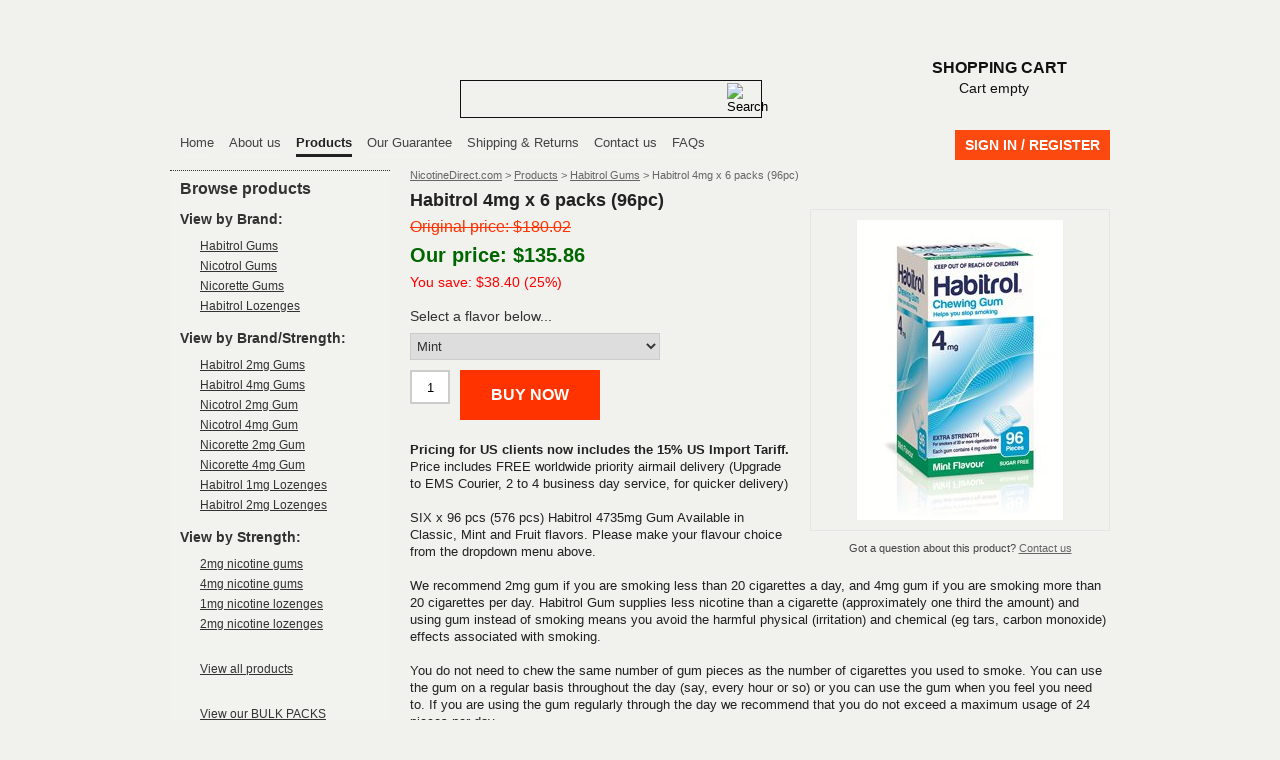

--- FILE ---
content_type: text/html; charset=utf-8
request_url: https://www.nicotinedirect.com/Products/Habitrol/Habitrol-4mg-x6-packs
body_size: 21474
content:
<!DOCTYPE html PUBLIC "-//W3C//DTD XHTML 1.0 Transitional//EN" "http://www.w3.org/TR/xhtml1/DTD/xhtml1-transitional.dtd">
<html xmlns="http://www.w3.org/1999/xhtml" >
<head id="head"><title>
	Habitrol 4mg x 6 packs
</title><meta name="description" content="Our safe and secure online store offers a wide range of Habitrol,  gums at discount prices with guaranteed delivery." /> 
<meta http-equiv="content-type" content="text/html; charset=UTF-8" /> 
<meta http-equiv="pragma" content="no-cache" /> 
<meta http-equiv="content-style-type" content="text/css" /> 
<meta http-equiv="content-script-type" content="text/javascript" /> 
<meta name="keywords" content="nicotinedirect, nicotine replacement, habitrol, nicotrol, nicorette, gums, lozenges, patches, inhalers" /> 
<link href="/CMSPages/GetResource.ashx?stylesheetname=NicotineDirect" type="text/css" rel="stylesheet"/> 
<meta http-equiv="X-UA-Compatible" content="IE=9" />
<!-- Google tag (gtag.js) -->
<script async src="https://www.googletagmanager.com/gtag/js?id=G-XS875GLSEH"></script>
<script>
  window.dataLayer = window.dataLayer || [];
  function gtag(){dataLayer.push(arguments);}
  gtag('js', new Date());

  gtag('config', 'G-XS875GLSEH');
</script>
<meta name="google-site-verification" content="9sQ5nmhZ5-AKJ-HWsYiBeMuc_ZHQSsJV3SGuqbK-FTc" /> 
<link href="/favicon.ico" type="image/x-icon" rel="shortcut icon"/> 
<link href="/favicon.ico" type="image/x-icon" rel="icon"/> 
<link href="/CMSPages/GetResource.ashx?stylesheetfile=/App_Themes/NicotineDirect/Skin.css" type="text/css" rel="stylesheet" /></head>
<body class="LTR Safari Chrome Safari131 Chrome131 ENNZ ContentBody" >
    <form method="post" action="/Products/Habitrol/Habitrol-4mg-x6-packs.aspx" onsubmit="javascript:return WebForm_OnSubmit();" id="form">
<div class="aspNetHidden">
<input type="hidden" name="manScript_HiddenField" id="manScript_HiddenField" value="" />
<input type="hidden" name="__EVENTTARGET" id="__EVENTTARGET" value="" />
<input type="hidden" name="__EVENTARGUMENT" id="__EVENTARGUMENT" value="" />

</div>

<script type="text/javascript">
//<![CDATA[
var theForm = document.forms['form'];
if (!theForm) {
    theForm = document.form;
}
function __doPostBack(eventTarget, eventArgument) {
    if (!theForm.onsubmit || (theForm.onsubmit() != false)) {
        theForm.__EVENTTARGET.value = eventTarget;
        theForm.__EVENTARGUMENT.value = eventArgument;
        theForm.submit();
    }
}
//]]>
</script>


<script src="/WebResource.axd?d=pynGkmcFUV13He1Qd6_TZP3Q_fYzbPTY7U9vA740OrYwqA7riSugE-v1YDNBoIJc8_BXkS4diNRwPvfJzHAt9w2&amp;t=638901968248157332" type="text/javascript"></script>


<script src="/CMSPages/GetResource.ashx?scriptfile=%7e%2fCMSScripts%2fcms.js" type="text/javascript"></script>
<script type="text/javascript">
	//<![CDATA[
WebForm_CallbackComplete = WebForm_CallbackComplete_SyncFixed
//]]>
</script>
<script type="text/javascript">
	//<![CDATA[

if (wopener == null) { 
	var wopener = window.dialogArguments;
} 
if (wopener == null) {
	wopener = opener;
}
if ((wopener == null) && (top != null))
{ 
	if(top.getWopener) {
		wopener  = top.getWopener(window);
	}
	else {
		wopener =  window.top.opener ? window.top.opener : window.top.dialogArguments;
	}
}
//]]>
</script><input type="hidden" name="lng" id="lng" value="en-NZ" />
<script type="text/javascript">
	//<![CDATA[

function PM_Postback(param) { if (window.top.HideScreenLockWarningAndSync) { window.top.HideScreenLockWarningAndSync(1080); }__doPostBack('m',param); }
function PM_Callback(param, callback, ctx) { if (window.top.HideScreenLockWarningAndSync) { window.top.HideScreenLockWarningAndSync(1080); }WebForm_DoCallback('m',param,callback,ctx,null,true); }
//]]>
</script>
<script src="/ScriptResource.axd?d=x6wALODbMJK5e0eRC_p1LeOa-NET7cWeFmRi_h_JPBaDcCiU4kj7HuNaK6taYoc5A__x98wUOBG2oM-W5UC0HtDnkB735QsSzqaOwGwzt0oXWOBing_wBmjDptIDRV7i0&amp;t=3a1336b1" type="text/javascript"></script>
<script src="/ScriptResource.axd?d=P5lTttoqSeZXoYRLQMIScDPs7t_a_D4Rr7jxQqcuxI-mJNWxV5N2x1Q7ZNzUbblUA1aFCQK5TzAqJBiohCmM_N03Arf1e5aLZM7q-hdTqj9ROT9fdtTRUqNPJVA9Ln380&amp;t=3a1336b1" type="text/javascript"></script>
<script src="/CMSPages/PortalTemplate.aspx?_TSM_HiddenField_=manScript_HiddenField&amp;_TSM_CombinedScripts_=%3b%3bAjaxControlToolkit%2c+Version%3d4.1.51116.0%2c+Culture%3dneutral%2c+PublicKeyToken%3d28f01b0e84b6d53e%3aen-NZ%3afd384f95-1b49-47cf-9b47-2fa2a921a36a%3a475a4ef5%3aeffe2a26%3a7e63a579" type="text/javascript"></script>
<script type="text/javascript">
//<![CDATA[
function WebForm_OnSubmit() {
null;
return true;
}
//]]>
</script>

<div class="aspNetHidden">

	<input type="hidden" name="__VIEWSTATEGENERATOR" id="__VIEWSTATEGENERATOR" value="A5343185" />
</div>
    <script type="text/javascript">
//<![CDATA[
Sys.WebForms.PageRequestManager._initialize('manScript', 'form', ['tp$lt$ctl01$ShoppingCartMiniPreview$upnlAjax','','tp$lt$ctl05$RandomProducts$repeater$ctl00$ctl00$addItem$upnlAjax','','tp$lt$ctl06$pageplaceholder$p$lt$zoneWide$ProductFilter$filterElem$statusSelector$pnlUpdate','','tp$lt$ctl06$pageplaceholder$p$lt$ctl00$ProductDetail$repItems$ctl00$ctl00$cartItemSelector$upnlAjax','','tctxM',''], [], [], 90, '');
//]]>
</script>
<div id="CMSHeaderDiv">
	<!-- -->
</div>
    <div id="ctxM">

</div>
    
<div id="container">
<div id="masthead">
<div id="logo"><a href="/" title="NicotineDirect.com - helping people to quit smoking since XXXX"><strong>NicotineDirect.com - helping people to quit smoking since XXXX</strong></a></div>
<div id="masthead-search"><div id="p_lt_ctl00_MastheadSearch_pnlSearch" class="searchBox" onkeypress="javascript:return WebForm_FireDefaultButton(event, &#39;p_lt_ctl00_MastheadSearch_btnImageButton&#39;)">
	
    <label for="p_lt_ctl00_MastheadSearch_txtWord" id="p_lt_ctl00_MastheadSearch_lblSearch" style="display:none;">Search for:</label>
    <input type="hidden" name="p$lt$ctl00$MastheadSearch$exWatermark_ClientState" id="p_lt_ctl00_MastheadSearch_exWatermark_ClientState" /><input name="p$lt$ctl00$MastheadSearch$txtWord" type="text" maxlength="1000" id="p_lt_ctl00_MastheadSearch_txtWord" class="search-textbox" />
    
    <input type="image" name="p$lt$ctl00$MastheadSearch$btnImageButton" id="p_lt_ctl00_MastheadSearch_btnImageButton" class="search-button" src="/App_Themes/NicotineDirect/search-button.png" alt="Search" onclick="javascript:WebForm_DoPostBackWithOptions(new WebForm_PostBackOptions(&quot;p$lt$ctl00$MastheadSearch$btnImageButton&quot;, &quot;&quot;, true, &quot;&quot;, &quot;&quot;, false, false))" />

</div>
</div>
<div id="masthead-cart"><div id="cartLink"><a class="cartLink" href="/Secure/Shopping-Cart.aspx">Shopping cart<div id="p_lt_ctl01_ShoppingCartMiniPreview_upnlAjax">
	
                    
                    
                    
                    
                    <!-- | <a href="/Secure/My-Account.aspx?page=orders">Re-order</a> [ <a href="/Re-order-facility.aspx">learn more</a> ]-->
             
             <div class="SmallTextLabel">
                        <span id="p_lt_ctl01_ShoppingCartMiniPreview_lblTotalPriceTitle">Cart empty</span>
                        </div>
            
    
</div></a></div></div>
</div>
<div id="navigation">
	<ul class="CMSListMenuUL" id="menuElem">
		<li class="CMSListMenuLI" style=""><a href="/Home" class="CMSListMenuLink" style="" >Home</a></li>
		<li class="CMSListMenuLI" style=""><a href="/About-us" class="CMSListMenuLink" style="" >About us</a></li>
		<li class="CMSListMenuHighlightedLI" style=""><a href="/Products" class="CMSListMenuLinkHighlighted" style="" >Products</a></li>
		<li class="CMSListMenuLI"><a href="/Our-Guarantee" class="CMSListMenuLink" >Our Guarantee</a></li>
		<li class="CMSListMenuLI" style=""><a href="/Shipping-and-Returns-Policy" class="CMSListMenuLink" style="" >Shipping &amp; Returns</a></li>
		<li class="CMSListMenuLI" style=""><a href="/Secure/Contact-us.aspx" class="CMSListMenuLink" style="" >Contact us</a></li>
		<li class="CMSListMenuLI" style=""><a href="/Frequently-Asked-Questions" class="CMSListMenuLink" style="" >FAQs</a></li>
	</ul>

<div class="sign-in">

<a id="p_lt_ctl02_SignOutButton1_btnSignOutLink" class="signoutLink" href="javascript:__doPostBack(&#39;p$lt$ctl02$SignOutButton1$btnSignOutLink&#39;,&#39;&#39;)">Sign in / Register</a></div>
</div>
<div id="content-background">
<div id="content">
  
<div class="primary">
  <div id="subnav"><div class="header">Browse products</div><div class="sub-header">View by Brand:</div>
	<ul id="menuElem">
		<li class="HighLighted"><a href="/Products/Habitrol" >Habitrol Gums</a></li>
		<li><a href="/Products/Nicotrol" >Nicotrol Gums</a></li>
		<li><a href="/Products/Nicorette" >Nicorette Gums</a></li>
		<li><a href="/Products/Habitrol-Lozenges" >Habitrol Lozenges</a></li>
	</ul>

<div class="sub-header">View by Brand/Strength:</div>

<ul style="margin:0;" class="CategoryListList"><li class="CategoryListItem"><a href="/Products?categoryid=31">Habitrol 2mg Gums</a></li><li class="CategoryListItem"><a href="/Products?categoryid=32">Habitrol 4mg Gums</a></li><li class="CategoryListItem"><a href="/Products?categoryid=33">Nicotrol 2mg Gum</a></li><li class="CategoryListItem"><a href="/Products?categoryid=34">Nicotrol 4mg Gum</a></li><li class="CategoryListItem"><a href="/Products?categoryid=35">Nicorette 2mg Gum</a></li><li class="CategoryListItem"><a href="/Products?categoryid=36">Nicorette 4mg Gum</a></li><li class="CategoryListItem"><a href="/Products?categoryid=37">Habitrol 1mg Lozenges</a></li><li class="CategoryListItem"><a href="/Products?categoryid=38">Habitrol 2mg Lozenges</a></li></ul><div class="sub-header">View by Strength:</div>

<ul style="margin:0;" class="CategoryListList"><li class="CategoryListItem"><a href="/Products?categoryid=23">2mg nicotine gums</a></li><li class="CategoryListItem"><a href="/Products?categoryid=24">4mg nicotine gums</a></li><li class="CategoryListItem"><a href="/Products?categoryid=27">1mg nicotine lozenges</a></li><li class="CategoryListItem"><a href="/Products?categoryid=28">2mg nicotine lozenges</a></li></ul><ul>
	<li>
		<a href="/Products.aspx">View all products</a></li>
</ul>
<ul><li><a href="/Products.aspx?categoryid=39">View our BULK PACKS</a></li></ul>
<div class="sub-header">Product Keyword search:</div>
<div id="lh-search"><div id="p_lt_ctl04_SubnavSearchBox_pnlSearch" class="searchBox" onkeypress="javascript:return WebForm_FireDefaultButton(event, &#39;p_lt_ctl04_SubnavSearchBox_btnImageButton&#39;)">
	
    <label for="p_lt_ctl04_SubnavSearchBox_txtWord" id="p_lt_ctl04_SubnavSearchBox_lblSearch" style="display:none;">Search for:</label>
    <input type="hidden" name="p$lt$ctl04$SubnavSearchBox$exWatermark_ClientState" id="p_lt_ctl04_SubnavSearchBox_exWatermark_ClientState" /><input name="p$lt$ctl04$SubnavSearchBox$txtWord" type="text" maxlength="1000" id="p_lt_ctl04_SubnavSearchBox_txtWord" class="search-textbox" />
    
    <input type="image" name="p$lt$ctl04$SubnavSearchBox$btnImageButton" id="p_lt_ctl04_SubnavSearchBox_btnImageButton" class="search-button" src="/App_Themes/BigSaveGum/search-button.png" alt="Search" onclick="javascript:WebForm_DoPostBackWithOptions(new WebForm_PostBackOptions(&quot;p$lt$ctl04$SubnavSearchBox$btnImageButton&quot;, &quot;&quot;, true, &quot;&quot;, &quot;&quot;, false, false))" />

</div>
</div>
<p>e.g. Habitrol 2mg</p></div>
  <div id="lh-special">
  <div class="preview">
    <div class="image">
      <a href="/Products/Nicotrol/Nicotrol-2mg-x24-packs" title="Nicotrol 2mg x 24 packs">
        <table id="wrapper"><tr><td><img src="/getmetafile/590c035a-5464-440e-8e03-361cab152256/Nicotrol-2mg-classic?maxsidesize=150" border="0" alt="Nicotrol 2mg x 24 packs" title="Nicotrol 2mg x 24 packs" /></td></tr></table>
      </a>
        
        <div class="special"></div>
        
    </div>
    <div class="detail">
      <h2><a href="/Products/Nicotrol/Nicotrol-2mg-x24-packs">Nicotrol 2mg x 24 packs</a></h2>
      <div class="price">$426.27</div>
      <div class="retail-price"><span class="strikethrough">$557.04</span> <span class="savings">You save 23%!</span></div><div id="p_lt_ctl05_RandomProducts_repeater_ctl00_ctl00_addItem_upnlAjax">
	
        <div id="p_lt_ctl05_RandomProducts_repeater_ctl00_ctl00_addItem_pnlContainer" class="CartItemSelectorContainer">
		
            <div id="p_lt_ctl05_RandomProducts_repeater_ctl00_ctl00_addItem_pnlSelectors" class="CartItemSelector">
			
                
                
                
            <div id="p_lt_ctl05_RandomProducts_repeater_ctl00_ctl00_addItem_opt30_pnlContainer" class="ProductOptionSelectorContainer">
				
    
    <label id="p_lt_ctl05_RandomProducts_repeater_ctl00_ctl00_addItem_opt30_lblCategName" class="OptionCategoryName" for="p_lt_ctl05_RandomProducts_repeater_ctl00_ctl00_addItem_opt30_dropdown">Nicotrol Gum</label>
    <div id="p_lt_ctl05_RandomProducts_repeater_ctl00_ctl00_addItem_opt30_pnlSelector" class="ProductOptionSelector">
					<select name="p$lt$ctl05$RandomProducts$repeater$ctl00$ctl00$addItem$opt30$dropdown" id="p_lt_ctl05_RandomProducts_repeater_ctl00_ctl00_addItem_opt30_dropdown" class="DropDownField">
						<option selected="selected" value="211">Classic (Original Regular)</option>
						<option value="460">Combo ( all Classic, as Mint now DISCONTINUED)</option>
						<option value="212">NB  (MINT is now discontinued)</option>

					</select>
				</div>
    <span id="p_lt_ctl05_RandomProducts_repeater_ctl00_ctl00_addItem_opt30_lblCategDescription" class="OptionCategoryDescription"><span style="color: rgb(255, 0, 0);"><strong> Please choose your flavor above</strong></span></span>

			</div>

		</div>
            
            
            <div id="p_lt_ctl05_RandomProducts_repeater_ctl00_ctl00_addItem_pnlButton" class="AddToCartContainer">
			
                
                
                
                
                
                
                
                
                
                <a id="p_lt_ctl05_RandomProducts_repeater_ctl00_ctl00_addItem_lnkAdd" title="Buy now" class="AddToCartLink" href="javascript:WebForm_DoPostBackWithOptions(new WebForm_PostBackOptions(&quot;p$lt$ctl05$RandomProducts$repeater$ctl00$ctl00$addItem$lnkAdd&quot;, &quot;&quot;, true, &quot;&quot;, &quot;&quot;, false, true))">Buy now</a>
            
		</div>
        
	</div>
        
<script type="text/javascript">
	//<![CDATA[
function ShoppingCartItemAddedHandler(message) { alert(message); }
//]]>
</script>
    
</div>

      <div class="product-info"><a href="/Products/Nicotrol/Nicotrol-2mg-x24-packs">Product details</a></div>
    </div>
  </div>
</div><div id="lh-endorsements">We accept the following:<br />
<br />
<img alt="Accepted payment methods" src="/Images/Site/accepted-payments.aspx" /><br />
<br />
<strong>NicotineDirect.com</strong> is committed to providing you with a safe and secure shopping experience.<br />
<br />
<img alt="DPS Payment Express" src="/Images/Site/dps-payment.aspx" /><br />
<br />
<img alt="GoDaddy SSL" height="31" src="/App_Themes/CoreImages/siteseal_gd_3_h_l_m.gif" width="132" /><br />
<a href="https://www.godaddy.com/ssl/ssl-certificates.aspx" style="font-family: arial; font-size: 9px" target="_blank">ssl certificates</a></div>
</div>
<div class="secondary">

<div id="product">
<div class="crumbtrail"><a href="/Home.aspx">NicotineDirect.com</a>&nbsp;&gt;&nbsp;<a href="/Products" class="CMSBreadCrumbsLink">Products</a> &gt; <a href="/Products/Habitrol" class="CMSBreadCrumbsLink">Habitrol Gums</a> &gt; <span  class="CMSBreadCrumbsCurrentItem">Habitrol 4mg x 6 packs (96pc)</span>
</div>

<div id="product-detail">

<a name="product-top"></a><div class="header-text"><h1>Habitrol 4mg x 6 packs (96pc)</h1></div>
<div id="product-information">
<div id="product-image-container"><div class="image">
<img src="/getmetafile/838c2f3c-4ff9-4241-94f6-7ee5f568774e/Habitrol-Gum-96-Mint-4mg-3D-(3)?maxsidesize=300" border="0" alt="Habitrol 4mg x 6 packs (96pc)" title="Habitrol 4mg x 6 packs (96pc)" />
  


</div>
<br /><div class="contact">Got a question about this product? <a href="/Contact-us.aspx">Contact us</a></div>
</div>
<div class="original-price">Original price: $180.02</div>
<div class="price">Our price: $135.86</div>
<span class="savings">You save: $38.40 (25%)</span><div class="optionText">Select a flavor below...</div> 
  <div class="product-addtocart"><div id="p_lt_ctl06_pageplaceholder_p_lt_ctl00_ProductDetail_repItems_ctl00_ctl00_cartItemSelector_upnlAjax">
	
        <div id="p_lt_ctl06_pageplaceholder_p_lt_ctl00_ProductDetail_repItems_ctl00_ctl00_cartItemSelector_pnlContainer" class="CartItemSelectorContainer">
		
            <div id="p_lt_ctl06_pageplaceholder_p_lt_ctl00_ProductDetail_repItems_ctl00_ctl00_cartItemSelector_pnlSelectors" class="CartItemSelector">
			
                
                
                
            <div id="p_lt_ctl06_pageplaceholder_p_lt_ctl00_ProductDetail_repItems_ctl00_ctl00_cartItemSelector_opt29_pnlContainer" class="ProductOptionSelectorContainer">
				
    
    <label id="p_lt_ctl06_pageplaceholder_p_lt_ctl00_ProductDetail_repItems_ctl00_ctl00_cartItemSelector_opt29_lblCategName" class="OptionCategoryName" for="p_lt_ctl06_pageplaceholder_p_lt_ctl00_ProductDetail_repItems_ctl00_ctl00_cartItemSelector_opt29_dropdown">Habitrol Gum</label>
    <div id="p_lt_ctl06_pageplaceholder_p_lt_ctl00_ProductDetail_repItems_ctl00_ctl00_cartItemSelector_opt29_pnlSelector" class="ProductOptionSelector">
					<select name="p$lt$ctl06$pageplaceholder$p$lt$ctl00$ProductDetail$repItems$ctl00$ctl00$cartItemSelector$opt29$dropdown" id="p_lt_ctl06_pageplaceholder_p_lt_ctl00_ProductDetail_repItems_ctl00_ctl00_cartItemSelector_opt29_dropdown" class="DropDownField">
						<option selected="selected" value="209">Mint</option>
						<option value="208">Fruit</option>
						<option value="207">Combo - 1/2 Mint, 1/2 Fruit</option>

					</select>
				</div>
    <span id="p_lt_ctl06_pageplaceholder_p_lt_ctl00_ProductDetail_repItems_ctl00_ctl00_cartItemSelector_opt29_lblCategDescription" class="OptionCategoryDescription"><span style="color: rgb(255, 0, 0);"><strong> Please select your flavor from the dropdown menu</strong></span></span>

			</div>

		</div>
            
            
            <div id="p_lt_ctl06_pageplaceholder_p_lt_ctl00_ProductDetail_repItems_ctl00_ctl00_cartItemSelector_pnlButton" class="AddToCartContainer">
			
                
                
                
                
                <label for="p_lt_ctl06_pageplaceholder_p_lt_ctl00_ProductDetail_repItems_ctl00_ctl00_cartItemSelector_txtUnits" id="p_lt_ctl06_pageplaceholder_p_lt_ctl00_ProductDetail_repItems_ctl00_ctl00_cartItemSelector_lblUnits" style="display:none;">Units</label>
                <input name="p$lt$ctl06$pageplaceholder$p$lt$ctl00$ProductDetail$repItems$ctl00$ctl00$cartItemSelector$txtUnits" type="text" value="1" maxlength="9" id="p_lt_ctl06_pageplaceholder_p_lt_ctl00_ProductDetail_repItems_ctl00_ctl00_cartItemSelector_txtUnits" class="AddToCartTextBox" />
                
                
                
                <a id="p_lt_ctl06_pageplaceholder_p_lt_ctl00_ProductDetail_repItems_ctl00_ctl00_cartItemSelector_lnkAdd" title="Buy now" class="AddToCartLink" href="javascript:WebForm_DoPostBackWithOptions(new WebForm_PostBackOptions(&quot;p$lt$ctl06$pageplaceholder$p$lt$ctl00$ProductDetail$repItems$ctl00$ctl00$cartItemSelector$lnkAdd&quot;, &quot;&quot;, true, &quot;&quot;, &quot;&quot;, false, true))">Buy now</a>
            
		</div>
        
	</div>
        
<script type="text/javascript">
	//<![CDATA[
function ShoppingCartItemAddedHandler(message) { alert(message); }
//]]>
</script>
    
</div>
</div>
<br /><br /><br /><br />
  <div class="description"><strong>Pricing for US clients now includes the 15% US Import Tariff.</strong><br />
Price includes FREE worldwide priority airmail delivery (Upgrade to EMS Courier, 2 to 4 business day service, for quicker delivery)<br />
<br />
SIX x 96 pcs (576 pcs) Habitrol 4735mg Gum Available in Classic, Mint and Fruit flavors. Please make your flavour choice from the dropdown menu above.<br />
<br />
We recommend 2mg gum if you are smoking less than 20 cigarettes a day, and 4mg gum if you are smoking more than 20 cigarettes per day. Habitrol Gum supplies less nicotine than a cigarette (approximately one third the amount) and using gum instead of smoking means you avoid the harmful physical (irritation) and chemical (eg tars, carbon monoxide) effects associated with smoking.<br />
<br />
You do not need to chew the same number of gum pieces as the number of cigarettes you used to smoke. You can use the gum on a regular basis throughout the day (say, every hour or so) or you can use the gum when you feel you need to. If you are using the gum regularly through the day we recommend that you do not exceed a maximum usage of 24 pieces per day.<br />
<br />
<strong>Correct chewing technique is important</strong> &ndash; this is not a &ldquo;normal&rdquo; chewing gum:
<ul>
	<li>
		Chew until a strong taste or slight tingling sensation is felt (~ a minute)</li>
	<li>
		Stop chewing and place or &quot;park&quot; the gum between cheek and gum (the nicotine is released slowly from the gum resin and absorbed directly from the lining of the mouth).</li>
	<li>
		When the tingling has almost gone, start to chew again</li>
	<li>
		Each gum of gum can be chewed for about 30 minutes</li>
</ul>
We suggest you consider using Habitrol gum regularly for at least 3 months. as part of your programme to become smokefree. After this time, you can gradually begin to reduce the amount you are using and when down to only 1 or 2 pieces a day, you can stop (although you may wish to have some gum on hand in case you face any particularly tempting situation) Some people find the lure of cigarettes so strong that they end up maintaining themselves on the gum. This harm-reduction approach has it&#39;s merits (it&#39;s inherently safer than smoking), but we recommend that if you are using this product longer than 6 months that you seek your doctor&#39;s advice.<br />
<br />
A support programme and/or help from your pharmacist, doctor or a trained counsellor will increase your chances of quitting smoking.<br />
<br />
<strong>Do NOT use if:</strong>
<ul>
	<li>
		you are continuing to smoke ! ( this may lead to nicotine overdosage)</li>
	<li>
		you are pregnant or breastfeeding, unless after detailed advicefrom your doctor or pharmacist</li>
	<li>
		you are a child</li>
	<li>
		you suffer from active oesophagitis, inflammation of the mouth or pharynx, or gastric or peptic ulcers</li>
	<li>
		you have ingested coffee, juices, or fizzy drinks in the 15 minutes before using the gum (this may reduce the absorption of nicotine)</li>
	<li>
		you wear dentures, unless on the advice of your dentist</li>
</ul>
<strong>Does Habitrol Gum have any side effects? </strong><br />
Sometimes there can be some minor side effects which you may have for the first few days. These include:
<ul>
	<li>
		A bitter taste.</li>
	<li>
		Hiccups.</li>
	<li>
		Sore throat.</li>
	<li>
		Headache.</li>
	<li>
		Feeling sick or dizzy.</li>
	<li>
		If you tend to get indigestion: mild indigestion or heartburn.</li>
</ul>
None of the above side effects are serious and if you get them, try reading the chewing instructions again to check you are not chewing the gum too fast or too often. Other side effects are uncommon, but may include palpitations, an irregular heartbeat, a rash or itching or swelling of the tongue or mouth, If any of these occur stop using the gum and tell your doctor or pharmacist.<br />
<br />
<strong>Ingredients </strong>
<ul>
	<li>
		Each piece of gum contains 4mg of nicotine in a resin complex.</li>
	<li>
		Other ingredients: gum base, sorbitol (0.19g per piece), calcium carbonate, glycerol, sodium carbonate, sodium bicarbonate, amberlite, levomenthol, butylated hydroxytoluene, acesulfame potassium, saccharin, saccharin sodium, carnauba wax, talc and water. Sodium content: 0.012g per piece.</li>
	<li>
		Habitrol Fruit Chewing Gum also contains fruit flavouring.</li>
	<li>
		Habitrol Mint Chewing Gum also contains peppermint oil and eucalyptus oil</li>
</ul>
<ul><li><a href="#product-top"><strong>Return to the top</strong></a></li></ul></div><br />

</div>
</div><div class="clearboth"></div><div id="sitewide-advert">
<a href="/Smoking-Cessation-Information.aspx" title="Information about smoking cessation"><img alt="" src="/getattachment/8ca4ed79-24e8-4f25-93f4-c5f18ec89408/Sitewide-Advert" /></a>
</div>
</div></div>
</div>
<div class="clearboth"></div>
</div>
<div id="footer">
<div id="site-disclaimer"><strong>NicotineDirect.com &copy; <span><script type="text/javascript" language="JavaScript">
var currentDate = new Date();
var year = currentDate.getFullYear();
document.write(year);
</script></span></strong> | <a href="/Home.aspx">Home</a> | <a href="/Products.aspx">Products</a> | <a href="/Our-Guarantee.aspx">Our Guarantee</a> | <a href="/Shipping-and-Returns-Policy.aspx">Shipping &amp; Returns</a> | <a href="/Currency.aspx">Currency</a> | <a href="/Privacy-and-Security.aspx">Privacy &amp; Security</a> | <a href="/Contact-us.aspx">Contact us</a> | <a href="/Sitemap.aspx">Sitemap</a></div>
<div id="design-disclaimer"><a href="http://www.tierracreative.com/" title="Tierra Creative Web Design and Development">Website by Tierra Creative</a></div>
</div>
</div>
<div id="disclaimer"><br />
<strong>This page is best viewed in an up-to-date web browser with stylesheets (CSS) enabled. While you will be able to view the content of this page in your current browser, you will not be able to get the full visual experience. Please consider upgrading your browser software or enabling style sheets (CSS) if you are able to do so. The latest version of <a href="http://www.mozilla.com/en-US/" title="Firefox web browser">Firefox</a>, <a href="http://www.apple.com/safari/" title="Safari web browser">Safari</a>, <a href="http://www.google.com/chrome/" title="Google Chrome web browser">Google Chrome</a> or 
<a href="http://www.microsoft.com/ie" title="Internet Explorer web browser">Internet Explorer</a> will work best if you're after a new browser.</strong>
</div>
    
    

<script type="text/javascript">
	//<![CDATA[
if (typeof(Sys.Browser.WebKit) == 'undefined') {
    Sys.Browser.WebKit = {};
}
if (navigator.userAgent.indexOf('WebKit/') > -1) {
    Sys.Browser.agent = Sys.Browser.WebKit;
    Sys.Browser.version = parseFloat(navigator.userAgent.match(/WebKit\/(\d+(\.\d+)?)/)[1]);
    Sys.Browser.name = 'WebKit';
}
//]]>
</script>
<script type="text/javascript">
//<![CDATA[
(function() {var fn = function() {$get("manScript_HiddenField").value = '';Sys.Application.remove_init(fn);};Sys.Application.add_init(fn);})();
var callBackFrameUrl='/WebResource.axd?d=beToSAE3vdsL1QUQUxjWdcNJKiy2e_a8hTjcrSXQUs2t0PRNH11wZwzwHelDTLrduX7xVw2fKBLOEnTu3E_ZZA2&t=638901968248157332';
WebForm_InitCallback();Sys.Application.add_init(function() {
    $create(Sys.Extended.UI.TextBoxWatermarkBehavior, {"ClientStateFieldID":"p_lt_ctl00_MastheadSearch_exWatermark_ClientState","WatermarkText":"Product search e.g. Habitrol 2mg","id":"p_lt_ctl00_MastheadSearch_exWatermark"}, null, null, $get("p_lt_ctl00_MastheadSearch_txtWord"));
});
Sys.Application.add_init(function() {
    $create(Sys.Extended.UI.TextBoxWatermarkBehavior, {"ClientStateFieldID":"p_lt_ctl04_SubnavSearchBox_exWatermark_ClientState","WatermarkText":"Search for...","id":"p_lt_ctl04_SubnavSearchBox_exWatermark"}, null, null, $get("p_lt_ctl04_SubnavSearchBox_txtWord"));
});
//]]>
</script>
  <input type="hidden" name="__VIEWSTATE" id="__VIEWSTATE" value="vcrQYb0U6b92grLApcrxNBX6exOhYyJXsdzPd3dikL8HuD1iy7Xh3o6fNdIVNLSDJKxrfTx+6mxwASZmxBaw2F8MMDyB7fkzG7XBKMFJ5r3jnGQr5nign3bO6ztd/srD7Fd9cgde7IXcgtxjTcn/hOggxreEZ6S8MEJ0ot4qeUHCBgF1Ii/RVoTqBw5lH1zYChKJ2Tl1E01rul2u9D6RjsymfPkjhGl/nxxeXyehlF+bfso3NnhAYjNMbnvXCCgwPSBRxtVTQNEmkt/YFyxnK1aeZnxZD7khjCjHxJgMVscDFScrT78B125M6aUFEHYOxvcjC8tq1a9ZKA2zoKmeowpNN4ANmVQtnL5ULN/qR2bJweNOXNkKjZcavc3PDF0VgNv/9tuoJ3HSDAgfwLWOOC3/8wrQ/m/LxgyOVibL1NNOzQ+gp+SbRsroCm7inDmfUMzldvJwB2+Vr8GgHo4wt6l6hg73mvLp1fspgz7dyZqMLVDJCATynfAnrJkG6x3Ed1+pZyxz7TcyS/gLb/d30duuJisc3XkZnLcBhBDRGtupnqEuLXdU2di+asCiJbDaaY2nXLhDrJ9s6RkLLxSIsbfjf/1A6h0uNrSuLc2h2omUAfhdrrjO7IV1UxfX4i+FIjsJcQ6pzZkHr0bdI9YKlk36TNJuNm/uzU4oKnjWeRZW5cuETNTYExUAAUOM849JBcgkGfk4dNKkvsvb+fp2eZrTSKb9o+sK/[base64]/SnKtKOM+CPRC+sAathAXimm2CBnRTY/clvmKkkV/8yQEBGLOHhu4CTb8qIoETknz8anl6bxhhUkweaVH7/HOHi86TwwRHAt2wk266VNLFXY0PNaRtrGvkZ9cLnnwWvQ4/sVHgZZj/[base64]/6a0zsMzauUxht+Gl4d4iVv/ncVHzcuSGWCmflSgtIQIOhZEsvm93VGSBDbOZiut+9Q6M0hMTKSjW1ecFAveOml9n7kwoS8enBvNPUY4dMQ9IBkOILIiHK/szND13xgMdwq5xwWZ74wcMEzI2qRRplsz8wKQVRegxq8RM53d5Ielt5P+WfBZeOK1mG41fWVILR5K4Cc1xQQMm4ScOIUcQPaDbLT5tJXIdHdUikW2XlnxPfu2wtfh0lkM+XY+I+l3O9gs0wQhQddAFwOiHY3H/G3f3esMKWZXK/GhYZvljz3VIOeozHZU/Y5qx5slFMm2lKxDOlM284d1kQHONmvXjjZocO1CWZFdKtm3EOt0WU9JR5FkGxfk1Nkc/DXFF/[base64]/G+XncLSI9JH3aZwN6PHciiTa+S9oplt9iyDgmANfoN6H0eBVnX37RZi+BoCz5nidRR03dhdN1Ptell8LlNYUaz2DF5cIE1AJehuQdjs0jn74DcSrfplW5k1HgmjMmJIbLAFvh1BQpnq23aNfwifoMW4Ks4UjPHGjifNgouQu2L2WHX0Zf8/ubbpNd4gVUTvbUZ4WblrE4vJ1QGPsypHqTS6pIP0rUpg99RghUQBdVhvZNV0MLdXDb+bz7+LJrGqCxwSWijt2E4p+BuQGgeyzIlNvzdKS2sdJEDb1CobsoGgMKmkQgaN2vKnHkovUIqTNeQSsOV839ChCz/QfIlBepw2akm0bSZj6Lg9cuwLr5Fc4RuUm9Gc0H/2A3qv1VbJqlNVoBDkcLpUYtbLmkei2MhSfA7gr7VdtLvN22KRvq5CVAUjghDcSWyuPoUoI9FtjVVsYcJIQ3P+TzFjz70d0RX1fFtqIi1oWssrvnyO6DP2OixZh0pFdJWW+7TCyl4pXHPv9O9R53iXfchhQ+8ubKXp4ESX2HDMPo/0MDhTMUVAT50omouhb5wk0cSfohyAbsk/aZh9jalXGfT3SuAMfjzanNc7KHf6fIDkZwsIxxZUHe/VGjauUeQxQnuckDjyg07VS4CtLqII9xNhyqDK3NbKvefMVIlanqPIKAmJPZecQXbMh7YfCi3JWFz6ui6fKGLktF0fT0gPL/dEmOv4ne/8rMP7HopnvLbjsKgi1mpMZ4qzuyAWjX8gAXN+j66o0pbZjXNKxxLGToXNXHoQ5go12M0TuWE698MI70RTWZYzF1MDlgdLyoCYTrqby+GloyrzRyDlXJ+qW2kouMam+zmiUs1qQghdBqr1KndmHbDyi39dLiJMgnCJMOBElBNbTtpZl6hsq7WBatfbIE2/wTBIbbbF2XeGSlLbnR9J7/gIpBk9KjiTGvzuSd/AyyUaBpAKdqEgTbzOFPguhtbump4i3vFe+scRMt7RckY/7mm+ywQUSgD42GRcRVbHKkTMlTvJc5uTyhjdsT9QMhKrQhG1HATEQhZFwmmZnGSaS6G3EJT9COFjSm+hEwIZZkVbSx1SKOAm6lC2kmy2Uw8KOthohsB6xiwafF+ZeLCD/RfMnsG4U1pm7movVYVEoVj8X8OVBGS8Ceop98QR3EgRg9ZxZOFSk4OeZprXGEanWqoLjrijcixUjXZSIPTUtkqbqDPRqmrOFmQT2Gv+qf2pOejq9+BCT9zg3B0u7ZmPwOwtVbY/6ddgfGw8OJv71+j41GDcGyPjD8+j1X+bKTeEZg5e6uijNBvXAw5pyXZxOq1AGeV2iV1Lb+UfVSj7gKNkq6h+XSudCCtgSApyVeeytLB82teog7RBzeAI1nkhSrX/Q73ljXOvmCk/Xw31H6pkwTpIk7Pa+ISDleawcJmP4U8Q45M3m/G9SqnScS7Ll5qPpWqcyodCngCuiDG1vc/9JCxmZUbnLMp/Pwn7JEOoTTD/KL6XEw+tZDDPAkMtJDOjbWGwL8Jtx7aNTiNjywlTSL3Di9LExojG7/w6nELtVVTH5hDyZo8QHDsUDQmKL9MWhQGyCDEQ7IXX2n42KR6GiAvOQRZrfjkZ0frR5ONQEfFci4Tnc7dw5Jr0MSWYVXCOiePlvYvBauD/5sSwNveHzOpgoQEItnEvJ614r+f5yAdYNNXi5BcJu/Ck5CRy/bMWrPG7vcxFwJgbvW4Vg4zb9DnKV6NmNt3EZMRw120cPEkOCKsjhRBhll/OFwiy7hiDfHuDBEEByxc2pwI2Yjt6dsC5QUmRwZnFycqVPVtsn9wbGH7qrGqpsTfRzj4OvlwwYxYY9BEpdg8FOJU1FF4E677YVT8xAWG229R12WBgo4rg1tAweR+yydz75W68CCy8O/EIMCMkMUQnXJfg1GJgF0S+7XxufkfjSWtNzHpq9kg2w5nqhRxUnwM1LE7K8GoUxM6O4dut3vcXR6piG1HcQ0+dtekspifYilir3bxs8f7cljJxERP5yqob6IC5nRQKArF0XzOQTz/uuhvUnmJu9YW6My5tl5Qr3le/giHDT5tKyIJwQckTNm5VEVVyVreGJUPNj5sdSyhxTwIk7WrNd49IL5m8KcrQ0md9Ubj8YlDk/q4PQyvUUNnexZ+WmhMcC+zX+iWfVM4ZVSgxKXAAACH3iHqauBjA7QSiVFoUONWVaCbfW/p/WDErIXDLFl4q3DbCnF7fhJZ4bG9OamACh2amQ9dzAiLRZI6mJr9NmvDfqmgvnSn/zW3XdSu1a/qKq/e4tItHnBtpRwfpgqkeuUXj/LuDMVv8UupF/IdhbsPsn9nqjGoDJM670Z2wP1/geTKNeA8h8wmmN8Nvf1ctkP8N92RBP6pPNuzyri+RlW39nfFZtYOUXqCCVljjSBOyM4RoXb2iT5OlKqPwRYFtezx1FGkPc7thf9Rz/BMamyZgY98h4smFpaHxYV9oMsRwMaRncmCd6Qj5WXquDbUSsbv4XTkCNk2ClCWf4scDf6so7bqMmP1LKd64uWOy6TTegXV0vUwwMaXP79OnJ9sa9YLGj1TTyYjJHVVsEVbrVcFH0dtot3jZuQx6B9wK38HmKggNMo2BAPz1BsdEx7beBalbZC18l+mF8/WTNv9oZH4cGAWoeday/q16rbZcOUiktgxvq/btpStF03FR/f7XHghRcpMKDQl/ftGWrjC2B9BIujj8dDqRn12Qaysk3DcIdR1a6CajrddzRpkV9W9gKbb07enRDRoHeteVG+g+WgYtycjYa/kuqwq/RjWzZxu/cj8OaLBt8dvkrzjDSpSAaANiolFDu+mZ7aklwb2mpmbkQsPa6sBB+GOQH7P+G5o27/H1LyGPMrSkjGivvv1DOmkr7YFSdKKamQ9s4e+Y3v3mAUo2SyLcCnAn3/U1osSFl79xvwwEYA0qmIXZLc4+70dSW3Z148YeACvr7MIVIlSvMTJmLmJqU4sh670/aOPa4rpnefTsjmgjDlW5DHVvgZib80UfYaHwLpwg10GP1y73vXzrn1PkYRpjiq4gchFySFKG8o9Zd79gmh+veGE1e3Y6NAr98QYyMmJaHWuPq2dH/OJpKXosS5MzETEi8np/BFmq8r7ew6LlUXk9QaF/XdEtSPITuFwU1x/[base64]/3LzklxbP5Hd/IsxCnUOZChcRcrVdey144O/6WouMqaabvhel4rXzDAXlNCN2kKw/6u4h+/aDghgwCbU5bBMvqQ+9/msVwUcDhjfUB6xD4wu1l8RGXoYn2l9jmgz6roMNFT83lqSdu6diPzUGZCzNYn4+Ko0YVXGac0jeXm2KEmgbdYjvl9k0xzYQUBhMKuFmI1FR0/SUhZXVLd9/fLHeYq+Y3xlZNCZzjMr0QP9Yd2R9F+drk1ubvSf7rs7hNCPFxO07nYt1zyFjlYK/X4lTjQIMYER8/qBoo0SK0ANH1sCAuNmNw1aIKL5JGDbhn4gSAelYbJ/DsIHg8oce4dYML7V0YFlV7aEHq7+9JTUcgNzj69luEuUIjc3tcLufTJioFjXQ28v1DsLrkecWZ61prCtMNuH1hO0Fc5UECG2YD0Zth9+57W3kJ6ZJURlyM3a75YpBnDA/4ndEd3HJahCxc7o9MQ5jVQd0jsi3KrVz/lpjLUmq36WZFFaeLT6eTSEXLewNDx6iOUp47wMPws5b7qlZwuN56XT4+ZACcUuAuuQCphAS/y2/aPWB8dZCiOzlT0f5zoa2tWnpRRzqz5GQM/HffxOh7iv43Zj4LHlH1XMljWebQ9P0Jh0qmVembQnocCdwzs4T79KLQirfthjFKgx/eIp0TaVsMKb4bhQzD1DodMw5BBbpNmaoL7peU6eexgiN9Uf1DR0IdDmcw86sSPGK+4kY+3kNwJktz2l9yy5ObseIX4nP/A+MclxXar5Hengmcd0vpmueyShIIfDv4kiArteTq6a5z5mRi5BfUkt30IAUIVrUsX3pULlIzlKBXt7O98K7WIq4pUvyTgkT63ZRAxE6xbTGvl49mhdw12x8xxIg0o97En57cCWUWe48bZKhdNu5xhezGDt/PiO06Rvt2zvuc28h3P7CavuF9XN+r7/Zpf4zqUgRTWa97cKjgL4d+ap+dIcViNHEaMInKpW51gY27OCyTaS2U3lNQXorkiSNPxwERi3l4BypUfeXaOsVJs7K/1vmOnIsh2bXioQsClYYPltDLwiUP4OjmUCfFuLY/HckR68Fn2Fr4JYhgCDsj8y3AA0ktce4kDJIgKC6LXTZamN36qUkIGQ8+gZpUgwaoENEJ2/bVEsdQiVg6dlKA5oPOG+0r/Q7aRyXguirg1e/SIMXXPGWMLi+7N+PYWtQ5JSTJeJMjNFffp1u8Yhnq7g5HAMXwjZQ1lzeYzpFrs8mGV2h7A4e5NyIXey+rx7cGa3nQLdUQC5/oLDvKmoTmE2hXMasM5GGgHP8wEPbsvTUwCxUBxGNJ+0Eok+qzOWe1Gepdqiwuhyhf3S4YEKirUozv0bXEu0Is8XT7WeLFd2LwxrLdM0v3LbHPJCky2AFWyq8L6XMUejh2e51qOqThStHRR9qaO6+Cw4vZ7CLqBGflnTpvGqL+w/KTKSYGTSmZT4lU49VlR58Wan38sImSXPVCgXfe2CN7DM7JNTJjl0WlT1gZJoF4Fe9KEdsNIP+/j20mT0UI/KJZCFoNmhJfF5ew5RmGeSaPxZ4PLIOUwZ+ikzTItKXUAapZFcFZhhDzn3VYHgZPukadg+NH6EExG0KLlh232mD6ocjFlW7EHd0VbaMuDhAaKcxGva38t1nXBzrpb1mEVIdgHfxiRgsjVgy9tB7kXWu17O3/OfeU7zj6GO/lyfdWveHWC8W/NICofl433/LWDDe8dznv2s9nM/bSRjwoeBkpJw8TT6/sIWYEag78261OyI5lwGkwj4d301qBta8cLVbtdJBNR3aocu3nzbr6IelfkT0NAR4SwhGnCVU9iL8Pe74i8gyxcx08bl+dIhR+5hh8VGtsedLzGnnB/d54pkUlrzaYOROliPeYop6fuXiMniBfYYDhCgSoeH8TROzTT7rZLMXRPH8KjH3Wy9VI2CTAvGwNCQUsWa7U50bCTTl6n8IVApeJGCJFH5U1QE1Opj/mytDib0hBsOAczsI3d9As1mcRAhQASURYdkPnOwLkhEn24DFXgTsMM1mz9vYFcPueLLj6jdISz3tOzNCSVTWOOxNBMQEzyBFy5Hda3Jdy12ia8O5Sz5PRsqTy1lVQHjAHQoGh3NPyCQU2JWSMz6tEhWBrKB0Q2mcwKh1/zzhA63p149iK477/Sf1FtZJZT+KjyYk7/+LsKIm0BF9ORfFghKB5nEJqZeCgNDCjWfL9nHvHYsGIjD09d2vvCJHvHNBFaIfxQ1bGxef1TAGCP9F81YNIQxuWZGmtbSJGMjiAf7IXAdiR/wNTCA2C01kJ8Rm2tX+acmwZypJh4kcaq+FVb6uPunka/yW6Q/81CxcdbhbHYh5WBXcC6d5cBF4FeERYO912KLbZ041N/2rSQJMqc1cey5hQA6+XaYq+BF+uXBBP+LmrHw+qzR0oLrrFJwbikgg0+HB7djQFhxQqTBhOZ0Dim6oRHRIstGRYEHVHO9uyDaUKb8jktqUw+FEsZR/WsjBhlyQtnfh5VLbfDjaeladl3PmDhgDUn/EQBTWK+2mbIuN1XIvTuA/OBcP+OBj0xofwd4htQlShltEMYgh3/VTcNK8AkSWirff9BectX8aLkRYsEd1Yf6whn/rNSj0as4KDfCYdD+S7ddWlpDzx6xMWmlK1on5lwKdA09vDhvfKQCowHissS0Z+r7NC67BZHlPhn9i/ujwkIRbDDDUzIDi1w7B/vqjuj/lUf67NgjXGH6eyW61TjwCyCv7d8y2oosr6lEWcs+CZO71vSB7kmy8Tv8rV+ONRv180XgBoYTiZ2jkgtmkt+JG3eq5ek1mC4dxUop5BmUjiLeqnhMtThqys2GC+fzBGzCovQC1z4PYZ2fUq4S1HwYS/ZJV9KP7Xqea51nzvCi3B5MbQ/IJNqsGRS1VE0jYCZ4xXQsOpCXjC3lko7qw+dpGzqMLhXTClQk7nREJ94JQed5whVGrrgSGHIHjKX/IXSnI+eO8PPxhih546yYi7U7q3SERFXpZz4ovaeDg12c0r2eyPx1E4l1hwe4RF+zt03OVjo8HZ+6DTRC4yIs81eA99a6uoJ9bvAClg5ixpwvdHsZufsAIcajlkeoIxdWHB/hYGz7dYFQmpV8AEHvWcmPXKMz/WnVMnT4Nv49CwWhix38Gu2NgexgllCbnQA3JrryEPiJbm8CgY+CRpO7bSYS7BnZp+QLbwji0M/xQS5CPZF0+9oNcNrc7FE5lZw1TnCT5qTKXovyd/BkkQ4PClHZYN9925Gi/q6xC2rlXYGxVWWE/smniCUvVBS/b2uMJWiogXlQ+uuh3Fzc1uJXMyplQ5A8/KfzLakVBpZ02hExk0yrPnfhfBOyUbxU4xNAnLVVbXuxPqzSm+2aDvk2PG/Jcv7V1mqZ4LbZRzoK91B5gqDLKSMKffK0jp96/[base64]/18Fkj6NgGTxHtP7hmEYAp5AyvBYlZ6RRHQc8fHoikYaEDcRlGyqX+ZDE15SDy+T9nGTOV0UkVRo1V5fTTVLt+tLGu/[base64]/XdPREuCyztFJkOeNjqnQcev6HDOb2DabtfN1p/pdDLH0OltalNLFdAqS79uMmdKdj9+uoEVFqJ2/oJOpVWYsG/14uy/qaqqOhvYkgI5wu+KWq5kVpcukMN4UHfPh9mz4mK+2YfGUe898KiNvd4UOoa2jr9Vs/nhfJpfFGEIb+qFdC07zhUs39863DTFu2XilMfD4CZl89vpETPWsp935i2Gs7xDNpAwsBVg2jm5Q2LUX7+EjzOIKttaQQ6ajnifOI5rRBYSfQ7LGbChKTNX4EMdCRJ3xb1FgivVqNqrAPmR71kxB7xOuxN/F9/1gsQw9Md31cevw/YYOI6QauUYuoV85jH2aDpAE+0fOt/Bq5xqPJTHiceAFoYEgxY+zEqTckZlT5BavT5YVOq0bEklMIh1nrT3IdBHiNpmksgSmfnHY0GCNmES5JVWv3UpiXvs69zevv/11B0dxKxO+Zh1kOLZ0mTy8KqpS1F9lkSWBYSC0yV4vY6C6vQr+r5yBUCgyU5gfLkk5j7RYb+E7VhpR8BC4Dx8jk+ncRwUwNoYNR+/rBG4/V5atld+lSKuA9JHRu2IExqD2PxKx6e3wpICygrAZivOB5Pg5GFfPzR7nSre3ucuvUU+B/lbAdXvK+I91QYyg9t6f55XJTq/89L/SoQo5Wcs4NGj9A28aeAhJi2s1lU47r9OOlxVqzeTyb7B4asOLFJl8uXWd7NY2ALUxcD/5ZrPpkv8oGU6VdL7ICEP1Tlvf1Po1T6EX4TDXz8hRZKzRQldu/rf0GK1QoXTHb/X0JLZ1+VgHYv/86mG598ulYY6URAagIku63vOdTe7uU488EmKV7PFKryZcoeg8wNTxi7PwRRr0oNxBRqjNd83GMtpHS0P/7o5Qh1JpoB83bX99jDQmxD2qLpVRXPW+PLli6XLIWLkFC8xo+OG6JSIB9F3OG1hWnEhuf8585DjlVYC9iWy4oJqgLNNvagH9Kn9PLBZeuiTerlcZepPcco8c8tuIdQpK4RdOIT8ZJSoPjPL+QlbCWDq9Qoy5japqIijNZbujQMQBzyzXUcZZw+PM9/8MpdMMrvGQxTQNHbDldSELHFBf7dVaBIJUfDPGL5/9tpro7fq8nR59Ca/TRDV4a3MpQUcIX5fcnravvDjrBO4/thknzy6c18rRQtiu8tcBi8Q==" />
    <script type="text/javascript"> 
      //<![CDATA[
      if (window.WebForm_InitCallback) { 
        __theFormPostData = '';
        __theFormPostCollection = new Array();
        window.WebForm_InitCallback(); 
      }
      //]]>
    </script>
  </form>
</body>
</html>


--- FILE ---
content_type: text/css
request_url: https://www.nicotinedirect.com/CMSPages/GetResource.ashx?stylesheetname=NicotineDirect
body_size: 7752
content:
@charset "utf-8";html,body,div,span,applet,object,iframe,h1,h2,h3,h4,h5,h6,p,blockquote,pre,a,abbr,acronym,address,big,cite,code,del,dfn,em,font,img,ins,kbd,q,s,samp,small,strike,strong,sub,sup,tt,var,b,u,i,center,dl,dt,dd,ol,ul,li,fieldset,form,label,legend,table,caption,tbody,tfoot,thead,tr,th,td{margin:0;padding:0;border:0;outline:0;font-size:100%;background:transparent}body{line-height:1}ol,ul{list-style:none}blockquote,q{quotes:none}blockquote:before,blockquote:after,q:before,q:after{content:'';content:none}:focus{outline:0}ins{text-decoration:none}del{text-decoration:line-through}table{border-collapse:collapse;border-spacing:0}html{}body{font-family:Arial;font-size:12px;background:#f1f1ee url(https://www.nicotinedirect.com/App_Themes/NicotineDirect/background.png) 0 0 repeat-x}h1{}h2{}h3{}h4{}p{}a{}a:hover{}#container{width:1000px;margin:0 auto}.clearboth{clear:both}#masthead{clear:both;position:relative;width:1000px;height:130px;display:block;background:url(https://www.nicotinedirect.com/App_Themes/NicotineDirect/masthead_bg.png) 0 0 no-repeat}#masthead #logo a{position:absolute;width:181px;height:110px;display:block;top:20px;left:30px;background:url(https://www.nicotinedirect.com/App_Themes/NicotineDirect/NicotineDirect_logo.png) 0 0 no-repeat}#masthead-search{position:absolute;width:300px;height:36px;display:block;left:320px;bottom:12px;border:solid #111 1px}#masthead-search .search-textbox{clear:both;width:220px;height:36px;display:block;float:left;border:none;background:transparent;color:#666;line-height:36px;padding:0 0 0 10px}#masthead-search .search-button{width:32px;height:32px;display:block;float:right;margin:2px 2px 0 0}#masthead-cart{position:absolute;width:300px;height:auto;display:block;right:30px;top:60px;text-align:center}#masthead-cart .cartLink{padding:0 0 25px 58px;background:transparent url(https://www.nicotinedirect.com/App_Themes/NicotineDirect/cart-off.png) no-repeat 0 -5px;font-weight:bold;font-size:16px;text-transform:uppercase;text-decoration:none;color:#111;margin:0 0 0 20px}#masthead-cart .cartLink:hover{background:transparent url(https://www.nicotinedirect.com/App_Themes/NicotineDirect/cart-on.png) no-repeat 0 -5px;color:#f30}#masthead-cart .cartLink .SmallTextLabel{margin:0 0 0 68px;display:block;text-transform:none;font-weight:normal;font-size:14px;line-height:25px}#masthead-buttons{position:absolute;width:300px;height:32px;display:block;right:30px;bottom:10px;text-align:right}#masthead-buttons .sign-in a{clear:both;line-height:32px;text-align:center;color:#fff;font-size:14px;font-weight:bold;font-family:Arial;text-decoration:none;text-transform:uppercase;background:#fc4910;border:none;cursor:pointer;padding:5px 10px;margin:0;-webkit-transition:background .3s;transition:background .3s}#masthead-buttons .sign-in a:hover{background:#111}#navigation{clear:both;width:940px;height:30px;display:block;background:url(https://www.nicotinedirect.com/App_Themes/NicotineDirect/nav-bg.png) 0 0 no-repeat;padding:0 30px}#navigation ul.CMSListMenuUL{clear:both;width:660px;height:28px;display:block;list-style-type:none;margin:0;overflow:hidden;padding:0 10px;float:left}#navigation ul.CMSListMenuUL li{font-size:13px}#navigation ul.CMSListMenuUL .CMSListMenuHighlightedLI a{height:24px;display:block;color:#222;text-decoration:none;padding:0;float:left;margin-right:15px;line-height:26px;border-bottom:solid #222 3px;font-weight:bold}#navigation ul.CMSListMenuUL .CMSListMenuLI a:hover{height:24px;display:block;color:#f30;text-decoration:none;padding:0;float:left;margin-right:15px;line-height:26px;border-bottom:solid #f30 3px}#navigation ul.CMSListMenuUL .CMSListMenuLI a{height:24px;display:block;color:#444;text-decoration:none;float:left;margin-right:15px;line-height:26px;border-bottom:solid #f2f3ee 3px}#navigation ul.CMSListMenuUL .CMSListMenuLILast a{height:24px;display:block;color:#444;text-decoration:none;float:right;line-height:26px;border-bottom:solid #f2f3ee 3px}#navigation ul.CMSListMenuUL li.CMSListMenuHighlightedLILast a{height:24px;display:block;color:#222;text-decoration:none;padding:0;float:right;line-height:26px;border-bottom:solid #222 3px;font-weight:bold}#navigation ul.CMSListMenuUL .CMSListMenuLILast a:hover{height:24px;display:block;color:#f30;text-decoration:none;padding:0;float:right;line-height:26px;border-bottom:solid #f30 3px}#navigation .sign-in a{height:30px;display:block;line-height:30px;text-align:center;color:#fff;font-size:14px;font-weight:bold;font-family:Arial;text-decoration:none;text-transform:uppercase;background:#fc4910;border:none;cursor:pointer;padding:0 10px;margin:0;-webkit-transition:background .3s;transition:background .3s;float:right}#navigation .sign-in a:hover{background:#111}#content-background{clear:both;width:980px;height:auto;display:block;background:url(https://www.nicotinedirect.com/App_Themes/NicotineDirect/content_bg.png) 0 0 repeat-y;padding:10px}#content{clear:both;width:960px;height:auto;display:block;padding-left:20px}#errors .ErrorLabel{font-size:12px;color:red;padding:0}#customerTools{clear:both;width:918px;height:20px;display:block;background:#f2f3ee;border:dotted #333 1px;margin:0 0 10px 0;padding:5px 10px;line-height:22px;color:#111;font-size:12px}#currentUser{float:left}#currentUser .currentUser{font-weight:bold}#signOut{float:right}.wide{clear:both;width:960px;padding:0;display:block}.primary{clear:both;width:220px;padding-left:0;display:block;float:left}.secondary{width:720px;display:block;float:right}#subnav{clear:both;display:block;margin-bottom:10px;border-top:dotted #333 1px;border-bottom:dotted #333 1px;padding:10px;background:#f2f3ee}#subnav .header{clear:both;display:block;color:#333;padding-bottom:15px;font-size:16px;font-weight:bold}#subnav .sub-header{clear:both;display:block;color:#333;font-size:14px;font-weight:bold}#subnav ul{clear:both;list-style-image:url(https://www.nicotinedirect.com/App_Themes/CoreImages/bullet-point.gif);display:block;padding:10px 0 15px 20px}#subnav li a{line-height:20px;color:#333}#subnav li a:hover{color:#f30}#subnav .reset a{clear:both;display:block;background:url(https://www.nicotinedirect.com/App_Themes/CoreImages/bullet-point.gif) 5px 21px no-repeat;padding-left:20px;padding-top:20px;color:#333}#lh-search{clear:Both;width:194px;height:32px;display:block;border:solid #ccc 2px;margin:8px 0 0 0;background:#fff}#lh-search .search-textbox{clear:both;border:none;background:transparent;width:150px;height:32px;display:block;float:left;padding:0 0 0 10px;color:#333}#lh-search .search-button{width:32px;height:32px;display:block;float:right}#subnav p{clear:both;display:block;font-size:12px;line-height:25px;color:#f30;padding:0 0 0 12px}#lh-search .header{clear:both;display:block;font-size:16px;padding-bottom:10px;color:#222}#lh-search .text{clear:both;display:block;font-size:12px;line-height:15px;padding-bottom:10px;color:#222}#search-container{position:relative;width:200px;height:30px;display:block}#search-container .search-textbox{position:absolute;width:138px;height:28px;display:block;color:#333;border:solid #ccc 1px;padding:0 5px;top:0;left:0}#search-container .search-button{position:absolute;width:40px;height:30px;border:solid #ccc 1px;display:block;top:0;right:0;font-size:13px;color:#333}#lh-special .header{clear:both;width:169px;height:31px;display:block;background:url(https://www.nicotinedirect.com/App_Themes/NicotineDirect/specials_icon.png) 0 0 no-repeat;padding-left:41px;line-height:31px;font-size:13px;font-weight:bold;color:red;margin-bottom:10px}#lh-special .promo{clear:both;width:200px;height:auto;display:block;text-align:center}#lh-special .promo .image{width:160px;height:120px;display:block;margin:0 auto;text-align:center;padding:10px 0}#lh-special .hot-deal{position:absolute;width:108px;height:74px;display:block;top:-5px;right:-5px;background:url(https://www.nicotinedirect.com/App_Themes/NicotineDirect/hotdeal_icon.png) 0 0 no-repeat;z-index:100}#lh-special .promo h2 a{clear:both;font-size:14px;line-height:18px;color:#222;text-decoration:none}#lh-special .promo .retail-price{clear:both;width:200px;height:20px;display:block;line-height:20px;font-size:14px;color:#f30;text-decoration:line-through;margin-top:5px}#lh-special .promo .price{clear:both;width:200px;height:25px;display:block;line-height:25px;font-size:18px;color:#060;margin-bottom:5px}#lh-special .promo h2 a:hover{color:#f30;text-decoration:underline}#lh-special .promo .btn-more-info a{background:url(https://www.nicotinedirect.com/App_Themes/CoreImages/btn_content.png) repeat-x top left;width:120px;height:25px;display:block;font-size:12px;line-height:25px;border:1px solid #999993;text-transform:uppercase;color:#222;margin:0 auto;text-decoration:none}#lh-newsletter{clear:both;display:block;margin-bottom:10px;border-top:dotted #333 1px;border-bottom:dotted #333 1px;padding:10px}#lh-newsletter .header{clear:both;display:block;text-align:center;font-size:13px;line-height:18px;text-transform:uppercase;color:#222;margin:0 0 10px 0}#lh-newsletter .header span{font-weight:bold;color:#f30}#lh-newsletter .Table{clear:both;width:100%}#lh-newsletter label{width:auto;height:25px;display:block;padding-right:10px;padding:10px 0 0 0;color:#222;font-size:11px}#lh-newsletter .CaptchaMessage{line-height:15px}#lh-newsletter .CaptchaTable input[type="text"]{clear:both;width:40px;border:solid #999 1px;padding:5px;margin:0}#lh-newsletter .SubscriptionTextbox{width:130px;height:25px;display:block;border:solid #999 1px;float:right}#lh-newsletter .SubscriptionButton{background:#f30;width:120px;height:26px;line-height:27px;font-size:12px;font-weight:bold;border:none;text-transform:uppercase;color:#fff;cursor:pointer;margin:15px 0 5px 0;-webkit-transition:background .3s;transition:background .3s}#lh-newsletter .SubscriptionButton:hover{background:#000;color:#fff}#lh-newsletter .sub-header{clear:both;width:200px;height:20px;display:block;font-size:11px;color:#222;line-height:30px;text-align:right}#latest-newsletter a{clear:both;width:auto;margin:10px 0 20px 0;display:block;text-align:center;color:red}#lh-endorsements{clear:both;display:block;margin:25px 0 10px 0;text-align:center;font-size:11px;line-height:14px;color:#222}#splash{clear:both;position:relative;width:700px;height:300px;border-top:dotted #333 1px;border-bottom:dotted #333 1px;background:url(https://www.nicotinedirect.com/Splash/nicotine-direct-splash.aspx) 0 0 no-repeat}#splash-header{position:absolute;width:360px;height:25px;display:block;top:20px;left:10px;color:#333;font-weight:bold;font-size:16px}#splash-text{position:absolute;width:300px;height:60px;display:block;bottom:20px;left:10px;color:#333;font-size:14px;line-height:19px}#reorder-promo{clear:both;position:relative;width:660px;height:40px;display:block;margin:10px 0 15px 0;border-top:dotted #333 1px;border-bottom:dotted #333 1px;padding:5px 20px;background:#f2f3ee}#reorder-promo h3{position:absolute;width:500px;height:10px;display:block;top:11px;left:20px;color:#222;font-size:11px;text-transform:uppercase}#reorder-promo p{position:absolute;width:500px;height:10px;display:block;top:26px;left:20px;color:#222;font-size:11px}#reorder-promo li.reorder a{width:auto;height:35px;line-height:35px;text-align:center;color:#fff;font-size:15px;font-weight:bold;font-family:Arial;text-decoration:none;text-transform:uppercase;background:#fc4910;border:none;cursor:pointer;padding:0 20px;margin-top:2px;-webkit-transition:background .3s;transition:background .3s;float:right}#reorder-promo li.reorder a:hover{background:#111}#filters{clear:both;display:block;color:#222}#filters li a{display:block;float:left;color:#222;margin:5px 10px 0 0}#passwordReset input[type="submit"],#unsubscribe input[type="submit"],#subscribe input[type="submit"],#contact-form input[type="submit"],#shopping-cart input[type="submit"],#login-form input[type="submit"],#register input[type="submit"],.sign-in-button input[type="submit"]{width:auto;height:40px;line-height:32px;text-align:center;color:#fff;font-size:15px;font-weight:bold;font-family:Arial;text-decoration:none;text-transform:uppercase;background:#fc4910;border:none;cursor:pointer;padding:0 20px;-webkit-transition:background .3s;transition:background .3s}#passwordReset input[type="submit"]:hover,#unsubscribe input[type="submit"]:hover,#subscribe input[type="submit"]:hover,#contact-form input[type="submit"]:hover,#masthead-cart .signoutButton:hover,#shopping-cart input[type="submit"]:hover,#login-form input[type="submit"]:hover,#register input[type="submit"]:hover,.sign-in-button input[type="submit"]:hover{color:#fff;background:#000}#passwordReset input[type="password"],#shopping-cart input[type="text"],#shopping-cart input[type="password"],#register input[type="text"],#register input[type="password"],#my-account input[type="text"],#my-account input[type="password"],#unsubscribe input[type="text"],#subscribe input[type="text"],#contact-form input[type="text"],#login-form input[type="text"],#login-form input[type="password"]{display:block;border:1px solid #999;padding:4px 5px!important}#shopping-cart select,#my-account select{height:30px;border:1px solid #999;padding:4px 5px}#shopping-cart textarea,#send-to-friend textarea{border:1px solid #999;padding:4px 5px}#feature .header-text h1,#search .header-text h1,#contact .header-text h1,#product .header-text h1,#newsletter .header-text h1,#secure .header-text h1{clear:both;width:auto;display:block;font-size:18px;color:#222;margin-right:20px}#home .text-area,#feature .text-area,#search .text-area,#contact .text-area,#newsletter .text-area,#secure .text-area,#product .text-area{clear:both;width:auto;color:#222;font-size:13px;margin-right:20px;line-height:18px}.text-area p{padding-bottom:10px}.text-area h1{font-size:16px;line-height:20px;padding:10px 0 5px 0}.text-area h2{font-size:14px;line-height:18px;padding:10px 0 5px 0}.text-area h3{font-size:12px;line-height:16px;padding:10px 0 5px 0}.text-area h4{font-size:11px;line-height:15px;padding:5px 0}.text-area ul{list-style-image:url(https://www.nicotinedirect.com/App_Themes/CoreImages/bullet-point.gif);padding-left:20px;line-height:20px;margin:15px 0}.text-area ul ul{margin:0}.text-area tr{border-bottom:solid 1px #e5e5e5}.text-area td{padding:5px 0}.crumbtrail a,#footer a,#product-image-container .contact a{color:#666}.crumbtrail a:hover,#footer a:hover{color:#333}#customerTools a,#login-form a,#product-information .description a,#siteseal a,#shopping-cart a,#my-account .TabsContent a,#sign-in a,#sitemap a,#search-results a,.text-area a,#masthead-cart a,#lh-endorsements a,#subnav .sub-header a,#lh-newsletter .sub-header a,.PagerControl a,#masthead-reorder a,#filters a{color:#222}#customerTools a:hover,#login-form a:hover,#product-information .description a:hover,#product-image-container .contact a:hover,#siteseal a:hover,#shopping-cart a:hover,#my-account .TabsContent a:hover,#sign-in a:hover,#sitemap a:hover,#search-results a:hover,.text-area a:hover,#masthead-cart a:hover,#lh-endorsements a:hover,#subnav .sub-header a:hover,#lh-newsletter .sub-header a:hover,.PagerControl a:hover,#masthead-reorder a:hover,#filters a:hover{color:#f30}.PagerControl{clear:both;width:700px;font-size:13px;line-height:19px;text-align:center;color:#222}#wrapper{height:100%;width:100%;margin:0;padding:0;border:0}#wrapper td{vertical-align:middle;text-align:center}#product-filter h3{clear:both;display:block;color:#333;padding:0 0 10px 0}#product-filter{clear:both}#product-filter label{height:30px;padding:0 10px 0 0;display:block;float:left;color:#666;line-height:28px}#product-filter .ProductSearch{display:block;float:left;width:160px;height:17px;border:1px solid #ccc;padding:4px 5px;margin:0 10px 0 0;color:#333}#product-filter .DropDownList{display:block;float:left;width:160px;height:27px;border:1px solid #ccc;padding:4px 5px;color:#666}#product-filter .ContentButton{display:block;float:left;background:url(https://www.nicotinedirect.com/App_Themes/CoreImages/btn_content.png) repeat-x top left;width:100px;height:26px;font-size:11px;border:1px solid #999993;text-transform:uppercase;color:#222;margin-left:10px}#product-list{clear:both;display:block;text-align:center}#product-list .promo{position:relative;width:198px;height:280px;display:block;float:left;border:dotted #333 1px;margin:0 20px 20px 0;padding:10px}.bestseller{position:absolute;width:108px;height:74px;display:block;top:-10px;right:-10px;background:url(https://www.nicotinedirect.com/App_Themes/NicotineDirect/bestseller_icon.png) 0 0 no-repeat;z-index:100}.new-product{position:absolute;width:108px;height:74px;display:block;top:-10px;right:-10px;background:url(https://www.nicotinedirect.com/App_Themes/NicotineDirect/new_icon.png) 0 0 no-repeat;z-index:100}.special{position:absolute;width:108px;height:74px;display:block;top:-10px;right:-10px;background:url(https://www.nicotinedirect.com/App_Themes/NicotineDirect/special_icon.png) 0 0 no-repeat;z-index:100}#product-image-container .bestseller,#product-image-container .new-product,#product-image-container .special{top:-5px;right:-5px}#product-list .promo .image{clear:both;width:180px;height:120px;display:block;padding-bottom:10px;margin:0 auto}#product-list .promo h2 a{clear:both;font-size:14px;line-height:18px;color:#222;text-decoration:none}#product-list .promo p{clear:both;display:block;color:#222;font-size:12px;line-height:15px}#product-list .promo .retail-price{clear:both;width:200px;height:20px;display:block;line-height:20px;font-size:16px;color:#f30;text-decoration:line-through;margin-top:5px}#product-list .promo .price{clear:both;width:200px;height:25px;display:block;line-height:25px;font-size:18px;color:#060;margin-bottom:5px}#product-list .promo h2 a:hover{color:#f30;text-decoration:underline}#product-list .promo .btn-more-info a{position:absolute;background:url(https://www.nicotinedirect.com/App_Themes/CoreImages/btn_content.png) repeat-x top left;width:120px;height:25px;display:block;font-size:12px;line-height:25px;border:1px solid #999993;text-transform:uppercase;color:#222;margin:0 auto;text-decoration:none;bottom:11px;left:50px}#product-list .preview,#lh-special .preview{position:relative;width:208px;height:320px;display:block;float:left;border:dotted #333 1px;margin:0 20px 20px 0;padding:5px;text-align:center}#lh-special .preview .image,#product-list .preview .image{clear:both;position:relative;width:208px;height:150px;display:block;background:#fff}#lh-special .preview .detail,#product-list .preview .detail{clear:both;position:relative;width:208px;height:150px;display:block;padding:10px 0}#lh-special .preview h2 a,#product-list .preview h2 a{clear:both;height:auto;display:block;color:#222;font-size:14px;line-height:17px;text-decoration:none}#lh-special .preview h2 a:hover,#product-list .preview h2 a:hover{color:#000}#lh-special .preview .price,#product-list .preview .price{clear:both;font-size:18px;font-weight:bold;color:red;line-height:24px}#lh-special .preview .strikethrough,#product-list .preview .strikethrough{clear:both;font-size:16px;color:#f60;text-decoration:line-through}#lh-special .preview .savings,#product-list .preview .savings{clear:both;font-size:13px;color:#363}#lh-special .preview span,#product-list .preview span{font-size:14px;font-weight:normal}#lh-special .preview .DropDownField,#product-list .preview .DropDownField{position:absolute;width:190px;height:auto;display:block;bottom:45px;left:10px;border:solid #999 1px;padding:2px;color:#333;font-size:12px}#lh-special .preview .product-info a,#product-list .preview .product-info a{position:absolute;bottom:0;left:0;font-size:13px;color:#333}#lh-special .preview .product-info a:hover,#product-list .preview .product-info a:hover{color:#111}#lh-special .preview .AddToCartLink,#product-list .preview .AddToCartLink{position:absolute;width:90px;height:32px;display:block;line-height:32px;text-align:center;color:#fff;font-size:14px;font-weight:bold;text-decoration:none;text-transform:uppercase;bottom:0;right:0;background:#f30;-webkit-transition:background .3s;transition:background .3s}#lh-special .preview .AddToCartLink:hover,#product-list .preview .AddToCartLink:hover{background:#111}#product-image-container{width:300px;display:block;float:right;margin:0 0 20px 20px;text-align:center}#product-image-container .image{clear:both;position:relative;width:278px;display:block;padding:10px;border:solid #e5e5e5 1px;text-align:center}#product-image-container .contact{clear:both;display:block;text-align:Center;font-size:11px;color:#444}#product-information{width:700px;display:block}#product-information .description{color:#222;font-size:13px;line-height:17px}#product-information .description ul{list-style-image:url(https://www.nicotinedirect.com/App_Themes/CoreImages/bullet-point.gif);padding-left:20px;line-height:20px;margin:15px 0}#product-information .original-price{display:block;color:#f30;text-decoration:line-through;font-size:16px;font-weight:normal;padding:10px 0 0 0}#product-information .price{display:block;color:#060;font-size:20px;font-weight:bold;padding:10px 0}#product-information .savings{display:block;font-size:14px;font-weight:normal;color:red;padding:0 0 20px 0}#product-information .ProductOptionSelector select{width:250px;height:27px;display:block;margin-bottom:10px}#product-information .AddToCartTextBox{width:32px;height:28px;margin-right:10px;float:left;border:solid #ccc 2px;text-align:center}#product-information .optionText{color:#333;font-size:14px;padding:0 0 10px 0}#product-information .DropDownField{width:300px;height:auto;display:block;border:solid #ccc 1px;padding:2px;color:#333;font-size:13px}#product-information input[type=submit],#product-information .AddToCartLink{width:100px;height:50px;line-height:50px;display:block;text-align:center;color:#fff;font-size:16px;font-weight:bold;font-family:Arial;text-decoration:none;text-transform:uppercase;background:#f30;border:none;cursor:pointer;padding:0 20px;-webkit-transition:background .3s;transition:background .3s;float:left}#product-information input[type=submit]:hover,#product-information .AddToCartLink:hover{background:#111}#product-information .product-addtocart{height:60px}#search-box{clear:both;color:#222;display:block;padding:25px 0}#search-box .search-textbox{width:250px}#search-results{clear:both;width:700px;color:#222}.search-results-entry{clear:both;width:700px;height:150px;display:block;margin-bottom:25px}.search-results-image{clear:both;width:150px;height:150px;display:block;float:left;margin-right:20px;text-align:center}.search-results-title h2{font-size:16px;font-weight:400;line-height:21px}.search-results-description{margin:5px 0;line-height:16px}.search-results-details{font-size:11px}.crumbtrail{clear:both;width:auto;font-size:11px;color:#666;display:block;margin-right:20px;padding-bottom:10px}#feature .news-rss{position:relative;width:220px;display:block;padding:0;margin-top:0;text-align:right;float:right}#feature .news-rss img{vertical-align:middle;margin:0 10px 0 0;border:none}#feature .news-rss a{border:none;text-decoration:none}#feature .news-rss .FeedCaption{border-bottom:dotted #666 1px}#feature .news-rss .FeedCaption:hover{border-bottom:solid #333 1px}#contact-form{width:400px;display:block;padding-right:20px;font-size:12px;color:#222;float:right}#contact-form td{padding:2px 10px 2px 0}#contact-form .TextBoxField{width:220px}#contact-form .TextAreaField{width:280px;height:220px;border:1px solid #999993;padding:4px 5px}.EditingFormErrorLabel{display:block;margin:3px 0 4px 0;color:red}.address{clear:both;width:280px;display:block;color:#222;line-height:18px;float:left}.address h2{font-size:14px}.address strong{font-size:14px}#passwordReset{clear:both;font-size:13px;color:#222}#passwordReset td{padding:5px}#shopping-cart .ItemsNotAvailable{display:block;color:#f30;line-height:15px;margin:10px 0}.PaymentGatewayDataContainer{clear:both;display:block;line-height:16px;color:#333;padding:15px 0;text-align:center}.PaymentGatewayDataContainer h2{font-size:14px;padding-bottom:10px}.PaymentGatewayDataContainer a{color:#666}.PaymentGatewayDataContainer a:hover{color:#333}.rebilling{clear:both;display:block;padding:25px 0}.rebilling table{border:solid #999 1px;margin:0 auto}.rebilling h2{clear:both;padding:5px 10px;background:#333;color:#fff;font-size:14px}.rebilling p{padding:0 10px;font-size:12px;line-height:16px}td.style1{width:340px;display:block;padding-bottom:10px}td.style1 span{padding-left:10px;font-weight:bold;font-size:14px;color:#333}.TextRight{text-align:right}#shopping-cart{width:940px;color:#222}#shopping-cart .XLongButton{margin:0 5px}.CartStepHeader{color:#222;padding:10px 0}.CartStepBody img{padding:10px 20px 25px 20px}#shopping-cart .CartTable td{padding:5px}#shopping-cart .CartTable{width:900px}#shopping-cart legend{display:block;font-size:14px;font-weight:bold;padding:15px 0}#shopping-cart .TextAreaField{height:125px;margin:10px 0}.BlockTitle{display:none;visibility:hidden}.CartContentTable{margin:5px 0 30px 0}.CartContentTable th{background-color:#f0f0f0;text-transform:uppercase;font-size:10px;font-weight:bold;color:#222;text-align:left;padding:5px}.CartContentTable td{font-size:11px;color:#222;text-align:left}.UnitsTextBox{width:25px}#shopping-cart .TextRight .SubmitButton{float:right}#shopping-cart .TextBoxField{width:250px}#shopping-cart .BlockContent{padding:25px 0}.ErrorLabel{display:block;padding:15px 0;color:#f30;font-size:14px;line-height:18px}#shopping-cart .ItemsNotAvailable{display:block;color:#f30;line-height:15px;margin:10px 0}#siteseal{clear:both;width:220px;height:auto;display:block;text-align:center;margin:50px auto 20px auto}#siteseal img{padding-bottom:5px}#dps-logo{clear:both;width:220px;height:auto;display:block;text-align:center;margin:20px auto}#paypal-logo{clear:both;width:220px;height:auto;display:block;text-align:center;margin:20px auto}#my-account{clear:both;width:940px;height:auto;display:block;padding-top:20px;color:#222}.IE7 .MessagingBox .SendMessage .Field .ContentButton{margin-bottom:0}.TabControlTable{position:relative;top:1px}.TabControlTable td{padding:0;font-size:15px}.TabControlTable a{text-decoration:none;padding:0 10px;color:#3a3a3a}.TabControl{height:35px;border-bottom:0 solid #b1b1b1}.Account .TabControl{border-bottom:0 solid #b1b1b1}.UserWidgets .TabControl{border-bottom:1px solid #b1b1b1}.UserWidgets .TabControlTable{margin:10px 0}.UserWidgets .TabControlLinkSelected{font-size:15px;font-family:Arial}.TabControl:hover{background:transparent url(https://www.nicotinedirect.com/App_Themes/CoreImages/bg_tabHover.png) repeat-x 0 -3px}.TabControl:hover a{color:#000}.Gecko5 .TabControl:hover,.Gecko4 .TabControl:hover{background-position:0 -3px}.TabControlSelected{height:35px;background:#fff url(https://www.nicotinedirect.com/App_Themes/CoreImages/bg_tabSelected.png) repeat-x top left;border:1px solid #b1b1b1;border-bottom:none}.TabControlSelected a{color:#000}.TabControlLeft,.TabControlRight,.TabControlSelectedLeft,.TabControlSelectedRight{width:5px;padding:0;font-size:0;border-bottom:1px solid #b1b1b1}.TabControlRight,.TabControlSelectedRight{background-color:transparent;width:1px}.myAccount .TabsContent .TabsHeader{border-bottom:none}.TabsContent .TabControlLeft,.TabsContent .TabControlRight,.TabsContent .TabControlSelectedLeft,.TabsContent .TabControlSelectedRight{border-bottom:none;background:transparent}.TabsContent .TabControlSelected{border:none;background:transparent url(https://www.nicotinedirect.com/App_Themes/CoreImages/bg_tabSubSelected.png) repeat-x top left}.TabsContent .TabControlTable{margin-top:-21px}.TabsContent .TabControl,.TabsContent .TabControlSelected{font-size:13px}#my-account td{color:#222;padding:2px 5px}#my-account .TabsContent .FieldLabel{padding-right:5px}#my-account .TabsContent{background:url(https://www.nicotinedirect.com/App_Themes/CoreImages/bg_cssListBox.png) transparent no-repeat 0 0;padding:10px 0 20px 0;border-bottom:1px solid #b1b1b1}#my-account .TabsHeader{padding-left:2px;border-bottom:1px solid #b1b1b1}#my-account .EditingFormLabel,#my-account .FieldLabel{font-weight:bold}.SubscriptionsGroup .UniSelector input[type=submit]{margin:5px 2px 0 0}#my-account .TabsContent .TabControl:hover{background:transparent url(https://www.nicotinedirect.com/App_Themes/CoreImages/bg_tabSubHover.png) repeat-x top left}#my-account .TextBoxField,#my-account .EditingFormCalendarTextBox,#my-account input[type=password],#my-account .CalendarTextBox{height:auto!important;padding:2px!important;line-height:16px!important;margin-top:3px}#my-account .TextAreaField{width:300px!important}.SelectorButton{background:url(https://www.nicotinedirect.com/App_Themes/CoreImages/bg_pager.png) repeat-x scroll left top #d5dde8!important;height:20px!important;width:80px!important;font-size:14px!important;top:1px!important}.myAccount .LongSubmitButton{width:140px!important}.myAccount input[type=submit]{margin-bottom:20px}.myAccount .DropDownField{padding:0!important}.PasswordStrengthHint{line-height:30px}.MyOrders td,.MyAddresses td{}table.UniGridMain tr.OddRow{background:#e5e5e5}#register{width:420px;height:470px;display:block;float:right;padding:20px;background:#f0f0f0;margin-right:20px;color:#222}#login-form{width:420px;height:470px;display:block;float:left;padding:20px;background:#f0f0f0;color:#222}#register .header,#login-form .header{clear:both;display:block;padding-bottom:20px;font-size:21px}#register td,#login-form td{padding:5px}#register .LogonTextBox,#login-form .LogonTextBox{width:250px}#login-form .LoginPanelPasswordRetrieval input[type="text"]{display:block;width:300px;margin:0 0 10px 0}#send-to-friend{color:#333}#send-to-friend .sendToFriendHeader{font-size:14px;font-weight:bold}#send-to-friend label{display:block;padding:5px 0}#sitemap{clear:both;display:block;color:#222}#sitemap ul{padding-left:25px}#sitemap li{list-style-image:url(https://www.nicotinedirect.com/App_Themes/CoreImages/bullet-point.gif);color:#222;line-height:25px}#sitewide-advert{clear:both;widht:700px;display:block;padding:75px 0;text-align:center}#social-bookmarks{color:#222}#social-bookmarks a{border:none}#social-bookmarks img{vertical-align:middle;margin:0 0 0 5px}#google-plus{}#facebook-like{}#subscribe,#newsletter-archive,#unsubscribe{color:#333;margin-top:25px;line-height:16px}#unsubscribe{margin-bottom:50px}#subscribe h2,#newsletter-archive h2,#unsubscribe h2{font-size:14px;padding-bottom:10px}#subscribe .NewsletterSubscription{display:block;margin:15px 0}#newsletter-archive ul{list-style:square;padding:10px 0 10px 25px}#unsubscribe label{display:block;margin-bottom:10px}#subscribe td{padding:3px}.InfoMessage{margin:25px;font-size:12px;color:#f30;line-height:30px}#unsubscribe .ContentButton{margin:0 10px}#footer{clear:both;width:940px;height:45px;display:block;background:url(https://www.nicotinedirect.com/App_Themes/NicotineDirect/footer_bg.png) 0 0 no-repeat;padding:0 30px;color:#666}#site-disclaimer{width:700px;height:30px;display:block;float:left;line-height:32px;font-size:11px}#design-disclaimer{width:220px;height:30px;display:block;float:right;text-align:right;line-height:32px;font-size:11px}#design-disclaimer img{vertical-align:middle;margin-left:10px}#disclaimer,#masthead strong,.OptionCategoryName,.HiddenButton,.OptionCategoryDescription{display:none;visibility:hidden}.IE7 #navigation li,.IE7 #filters li{display:inline}#my-account .UniGridGrid td{white-space:normal!important}

--- FILE ---
content_type: text/css
request_url: https://www.nicotinedirect.com/CMSPages/GetResource.ashx?stylesheetfile=/App_Themes/NicotineDirect/Skin.css
body_size: 1343
content:
.UniGridMain{width:100%}.UniGridHead{text-decoration:none;color:#000;background-color:#dfdfdf;background:url(https://www.nicotinedirect.com/App_Themes/Default/Images/Design/Controls/UniGrid/Header.png);background-position:top left;background-repeat:repeat-x;height:27px}.Opera .UniGridGrid td,.Opera .UniGridGrid th,.IE7 .UniGridGrid td,.IE7 .UniGridGrid th,.IE9 .UniGridGrid td,.IE9 .UniGridGrid th,.Gecko .UniGridGrid td,.Gecko .UniGridGrid th{border-top:solid 1px #ccc;border-bottom:solid 1px #ccc;border-right:none}.NoIcon{border:none!important}.OddRow,.EvenRow{height:26px}.OddRow{background-color:#f7f7f7}.UniGridHead{background-color:#dfdfdf}.UniGridHead td,.UniGridHead th{background:url(https://www.nicotinedirect.com/App_Themes/Default/Images/Design/Controls/UniGrid/HeaderDivider.png) repeat-y top right;padding:3px 5px;font-weight:bold;color:#000!important;text-align:left}.IE7 .UniGridHead th,.IE7 .UniGridHead td{background:#dfdfdf url(https://www.nicotinedirect.com/App_Themes/Default/Images/Design/Controls/UniGrid/HeaderLong.png) no-repeat top right!important}.UniGridHead td a,.UniGridHead th a{color:#000!important}.UniGridHead th:last-child{}th.UnigridSelection{background-image:none}.IE7 th.UnigridSelection{background-image:url(https://www.nicotinedirect.com/App_Themes/Default/Images/Design/Controls/UniGrid/HeaderLong.png)}.UnigridSelection{text-align:center!important;padding:0 12px 0 10px!important;border-right:1px solid #ccc!important}.RTL .UnigridSelection{text-align:center!important;padding-right:10px!important;border-left:1px solid #ccc!important}.UniGridActions{text-align:left!important;padding:4px 10px 3px 10px!important;border-right:1px solid #ccc!important;background:none!important}.RTL .UniGridActions{padding:4px 10px 4px 10px!important;background-image:url(https://www.nicotinedirect.com/App_Themes/Default/Images/Design/Controls/UniGrid/HeaderDivider.png);background-repeat:repeat-y;background-position:top left;text-align:right!important}.UnigridPagerPage:hover{background-image:url(https://www.nicotinedirect.com/App_Themes/Default/Images/Design/Controls/UniGrid/Active.png);background-repeat:repeat-x;border:1px solid #ba782a;background-color:#ffce80}.UnigridPagerSelectedPage{background-image:url(https://www.nicotinedirect.com/App_Themes/Default/Images/Design/Controls/UniGrid/Active.png);background-repeat:repeat-x;border:1px solid #ba782a;background-color:#ffce80}.UniGridPager{text-decoration:none;color:#000;border-left:solid 1px #ccc;border-right:none;border-bottom:solid 1px #ccc;background-image:url(https://www.nicotinedirect.com/App_Themes/Default/Images/Design/Controls/UniGrid/Header.png);background-repeat:repeat-x;background-position:top left;background-color:#dfdfdf;height:27px;line-height:22px;width:100%}.RTL .UniGridPager{border-right:solid 1px #ccc}.IE7 .UniGridPager{border-right:solid 1px #ccc}.UniGridGrid{width:100%;border:1px solid #ccc}.IE7 .PermissionMatrix td,.IE9 .PermissionMatrix td,.Safari .PermissionMatrix td,.Opera .PermissionMatrix td,.Opera .PermissionMatrix th,.Gecko .PermissionMatrix td,.Gecko .PermissionMatrix th{border-top:solid 1px #ccc;border-bottom:solid 1px #ccc;border-right:none;border-left:none}.PermissionMatrix .UniGridHead th{padding:0 5px!important}.MatrixHeader{font-weight:bold;padding:3px 10px 3px 10px!important}.UnigridActionButton{}.ArrowIcon,.FileTypeIcon,.RowContent{border:none!important}.UniGridSortDown{background:url(https://www.nicotinedirect.com/App_Themes/Default/Images/Design/Controls/UniGrid/Actions/SortDown.png) no-repeat center}.UniGridSortUp{background:url(https://www.nicotinedirect.com/App_Themes/Default/Images/Design/Controls/UniGrid/Actions/SortUp.png) no-repeat center}.Safari .UniGridSortUp,.Safari .UniGridSortDown{position:relative;top:1px}.UniGridPager th,.UniGridPager td{background:url(https://www.nicotinedirect.com/App_Themes/Default/Images/Design/Controls/UniGrid/HeaderDivider.png) no-repeat top right;font-weight:bold;border:0 none!important}.IE7 .UniGridPager th,.IE7 .UniGridPager td{background:url(https://www.nicotinedirect.com/App_Themes/Default/Images/Design/Controls/UniGrid/HeaderLong.png) no-repeat top right;padding:0}.RTL .UniGridPager th,.RTL .UniGridPager td{background-position:top left}.IE6 .UniGridPager th{color:#313131;background:url(https://www.nicotinedirect.com/App_Themes/Default/Images/Design/Controls/UniGrid/Header.png) repeat-x top left;height:25px}.UniGridClearPager .UniGridPager th,.UniGridClearPager .UniGridPager td,.UniGridPagerNoSeparator,.UniGridPagerNoSeparator th,.UniGridPagerNoSeparator td{background-color:Transparent;background-image:none}.IE7 .UniGridClearPager .UniGridPager th,.IE7 .UniGridClearPager .UniGridPager td,.IE7 .UniGridPagerNoSeparator,.IE7 .UniGridPagerNoSeparator th,.IE7 .UniGridPagerNoSeparator td{background-image:inherit}.UniGridPagerNoSeparator{padding-top:2px}.UnigridPagerSelectedPage,.UnigridPagerPage{display:block;text-align:center;text-decoration:none;height:18px;line-height:18px;padding:0 4px;margin:0 1px;border:1px solid transparent}.RTL .UnigridPagerSelectedPage,.RTL .UnigridPagerPage{float:right}.UnigridPagerFirst,.UnigridPagerLast,.UnigridPagerPrev,.UnigridPagerNext,.UnigridPagerPageSize{display:inline;text-decoration:none;font-weight:bold;float:left;width:22px;height:22px;margin:2px 5px 0 3px}.UnigridPagerDirectPage{margin:3px 5px 0 3px;padding:0 5px}.IE7 .UnigridPagerFirst,.IE7 .UnigridPagerLast,.IE7 .UnigridPagerPrev,.IE7 .UnigridPagerNext{margin:3px 5px 0 3px}.IE7 .UnigridPagerDirectPage,.IE7 .UnigridPagerPageSize,.Gecko3 .UnigridPagerDirectPage{margin:1px 5px 0 3px}.UnigridPagerPageSize{margin:3px 5px 0 3px;float:none}.RTL .UnigridPagerFirst,.RTL .UnigridPagerLast,.RTL .UnigridPagerPrev,.RTL .UnigridPagerNext,.RTL .UnigridPagerDirectPage,.RTL .UnigridPagerPageSize{margin-left:5px;margin-right:3px}.UnigridPagerFirst{background:url(https://www.nicotinedirect.com/App_Themes/Default/Images/Design/Controls/UniGrid/First.png) no-repeat top left}.UnigridPagerLast{background:url(https://www.nicotinedirect.com/App_Themes/Default/Images/Design/Controls/UniGrid/Last.png) no-repeat top left}.UnigridPagerFirst:hover{background:url(https://www.nicotinedirect.com/App_Themes/Default/Images/Design/Controls/UniGrid/FirstOver.png) no-repeat top left}.UnigridPagerLast:hover{background:url(https://www.nicotinedirect.com/App_Themes/Default/Images/Design/Controls/UniGrid/LastOver.png) no-repeat top left}.UnigridPagerPrev:hover{background:url(https://www.nicotinedirect.com/App_Themes/Default/Images/Design/Controls/UniGrid/PrevOver.png) no-repeat top left}.UnigridPagerNext:hover{background:url(https://www.nicotinedirect.com/App_Themes/Default/Images/Design/Controls/UniGrid/NextOver.png) no-repeat top left}.RTL .UnigridPagerFirst{background:url(https://www.nicotinedirect.com/App_Themes/Default/Images/Design/Controls/UniGrid/Last.png) no-repeat top left}.RTL .UnigridPagerLast{background:url(https://www.nicotinedirect.com/App_Themes/Default/Images/Design/Controls/UniGrid/First.png) no-repeat top left}.RTL .UnigridPagerFirst:hover{background:url(https://www.nicotinedirect.com/App_Themes/Default/Images/Design/Controls/UniGrid/LastOver.png) no-repeat top left}.RTL .UnigridPagerLast:hover{background:url(https://www.nicotinedirect.com/App_Themes/Default/Images/Design/Controls/UniGrid/FirstOver.png) no-repeat top left}.RTL .UnigridPagerPrev:hover{background:url(https://www.nicotinedirect.com/App_Themes/Default/Images/Design/Controls/UniGrid/NextOver.png) no-repeat top left}.UnigridPagerDirectPage,.UnigridPagerPageSize{width:auto;margin-right:6px;margin-left:6px}.UnigridPagerPages{padding-right:5px;padding-left:5px}.LeftAlign{float:left}